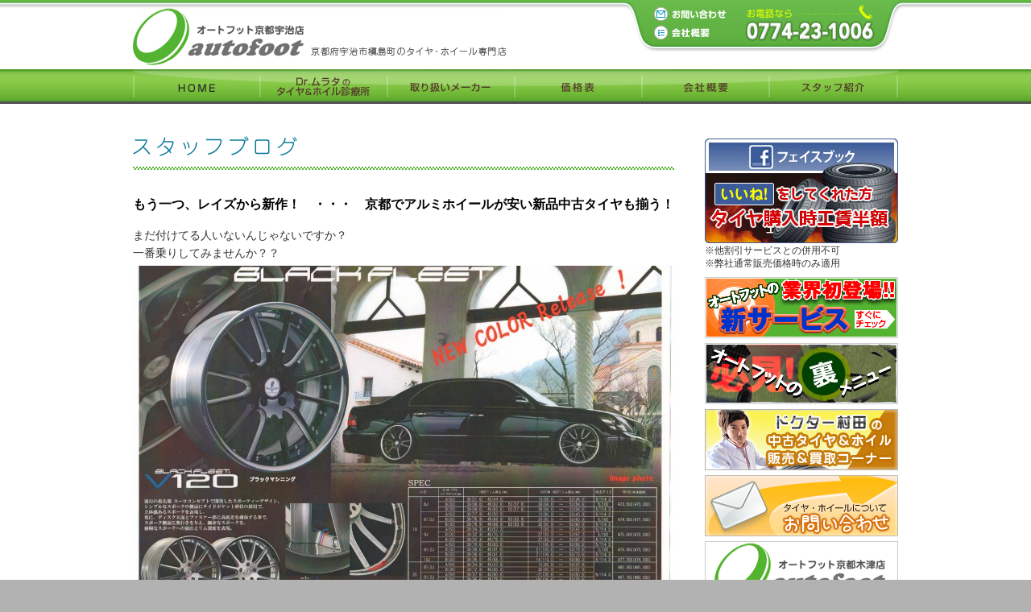

--- FILE ---
content_type: text/html; charset=UTF-8
request_url: http://autofoot-uji.com/2012/03/11/%E3%82%82%E3%81%86%E4%B8%80%E3%81%A4%E3%80%81%E3%83%AC%E3%82%A4%E3%82%BA%E3%81%8B%E3%82%89%E6%96%B0%E4%BD%9C%EF%BC%81%E3%80%80%E3%83%BB%E3%83%BB%E3%83%BB%E3%80%80%E4%BA%AC%E9%83%BD%E3%81%A7%E3%82%A2/
body_size: 34262
content:
<!DOCTYPE html PUBLIC "-//W3C//DTD XHTML 1.0 Transitional//EN" "http://www.w3.org/TR/xhtml1/DTD/xhtml1-transitional.dtd">
<html xmlns="http://www.w3.org/1999/xhtml">
<head>
<meta http-equiv="Content-Type" content="text/html; charset=UTF-8" />
<meta name="robots" content="all" />
<title> &raquo; もう一つ、レイズから新作！　・・・　京都でアルミホイールが安い新品中古タイヤも揃う！｜オートフット京都宇治店</title>
<meta name="description" content="オートフット京都宇治店。" />
<meta name="keywords" content="タイヤ,ホイール" />
<meta name="generator" content="WordPress 6.4.7" />
<link rel="stylesheet" href="http://autofoot-uji.com/wp-content/themes/autofoot_uji/style.css" type="text/css" media="screen" />
<link rel="alternate" type="application/rss+xml" title="オートフット京都宇治店 RSS Feed" href="http://autofoot-uji.com/feed/" />
<link rel="pingback" href="http://autofoot-uji.com/xmlrpc.php" />
<script src="http://autofoot-uji.com/wp-content/themes/autofoot_uji/js/common.js" type ="text/javascript"></script>

	  <meta name='robots' content='max-image-preview:large' />
<link rel="alternate" type="application/rss+xml" title="オートフット京都宇治店 &raquo; フィード" href="http://autofoot-uji.com/feed/" />
<link rel="alternate" type="application/rss+xml" title="オートフット京都宇治店 &raquo; コメントフィード" href="http://autofoot-uji.com/comments/feed/" />
<link rel="alternate" type="application/rss+xml" title="オートフット京都宇治店 &raquo; もう一つ、レイズから新作！　・・・　京都でアルミホイールが安い新品中古タイヤも揃う！ のコメントのフィード" href="http://autofoot-uji.com/2012/03/11/%e3%82%82%e3%81%86%e4%b8%80%e3%81%a4%e3%80%81%e3%83%ac%e3%82%a4%e3%82%ba%e3%81%8b%e3%82%89%e6%96%b0%e4%bd%9c%ef%bc%81%e3%80%80%e3%83%bb%e3%83%bb%e3%83%bb%e3%80%80%e4%ba%ac%e9%83%bd%e3%81%a7%e3%82%a2/feed/" />
<script type="text/javascript">
/* <![CDATA[ */
window._wpemojiSettings = {"baseUrl":"https:\/\/s.w.org\/images\/core\/emoji\/14.0.0\/72x72\/","ext":".png","svgUrl":"https:\/\/s.w.org\/images\/core\/emoji\/14.0.0\/svg\/","svgExt":".svg","source":{"concatemoji":"http:\/\/autofoot-uji.com\/wp-includes\/js\/wp-emoji-release.min.js?ver=6.4.7"}};
/*! This file is auto-generated */
!function(i,n){var o,s,e;function c(e){try{var t={supportTests:e,timestamp:(new Date).valueOf()};sessionStorage.setItem(o,JSON.stringify(t))}catch(e){}}function p(e,t,n){e.clearRect(0,0,e.canvas.width,e.canvas.height),e.fillText(t,0,0);var t=new Uint32Array(e.getImageData(0,0,e.canvas.width,e.canvas.height).data),r=(e.clearRect(0,0,e.canvas.width,e.canvas.height),e.fillText(n,0,0),new Uint32Array(e.getImageData(0,0,e.canvas.width,e.canvas.height).data));return t.every(function(e,t){return e===r[t]})}function u(e,t,n){switch(t){case"flag":return n(e,"\ud83c\udff3\ufe0f\u200d\u26a7\ufe0f","\ud83c\udff3\ufe0f\u200b\u26a7\ufe0f")?!1:!n(e,"\ud83c\uddfa\ud83c\uddf3","\ud83c\uddfa\u200b\ud83c\uddf3")&&!n(e,"\ud83c\udff4\udb40\udc67\udb40\udc62\udb40\udc65\udb40\udc6e\udb40\udc67\udb40\udc7f","\ud83c\udff4\u200b\udb40\udc67\u200b\udb40\udc62\u200b\udb40\udc65\u200b\udb40\udc6e\u200b\udb40\udc67\u200b\udb40\udc7f");case"emoji":return!n(e,"\ud83e\udef1\ud83c\udffb\u200d\ud83e\udef2\ud83c\udfff","\ud83e\udef1\ud83c\udffb\u200b\ud83e\udef2\ud83c\udfff")}return!1}function f(e,t,n){var r="undefined"!=typeof WorkerGlobalScope&&self instanceof WorkerGlobalScope?new OffscreenCanvas(300,150):i.createElement("canvas"),a=r.getContext("2d",{willReadFrequently:!0}),o=(a.textBaseline="top",a.font="600 32px Arial",{});return e.forEach(function(e){o[e]=t(a,e,n)}),o}function t(e){var t=i.createElement("script");t.src=e,t.defer=!0,i.head.appendChild(t)}"undefined"!=typeof Promise&&(o="wpEmojiSettingsSupports",s=["flag","emoji"],n.supports={everything:!0,everythingExceptFlag:!0},e=new Promise(function(e){i.addEventListener("DOMContentLoaded",e,{once:!0})}),new Promise(function(t){var n=function(){try{var e=JSON.parse(sessionStorage.getItem(o));if("object"==typeof e&&"number"==typeof e.timestamp&&(new Date).valueOf()<e.timestamp+604800&&"object"==typeof e.supportTests)return e.supportTests}catch(e){}return null}();if(!n){if("undefined"!=typeof Worker&&"undefined"!=typeof OffscreenCanvas&&"undefined"!=typeof URL&&URL.createObjectURL&&"undefined"!=typeof Blob)try{var e="postMessage("+f.toString()+"("+[JSON.stringify(s),u.toString(),p.toString()].join(",")+"));",r=new Blob([e],{type:"text/javascript"}),a=new Worker(URL.createObjectURL(r),{name:"wpTestEmojiSupports"});return void(a.onmessage=function(e){c(n=e.data),a.terminate(),t(n)})}catch(e){}c(n=f(s,u,p))}t(n)}).then(function(e){for(var t in e)n.supports[t]=e[t],n.supports.everything=n.supports.everything&&n.supports[t],"flag"!==t&&(n.supports.everythingExceptFlag=n.supports.everythingExceptFlag&&n.supports[t]);n.supports.everythingExceptFlag=n.supports.everythingExceptFlag&&!n.supports.flag,n.DOMReady=!1,n.readyCallback=function(){n.DOMReady=!0}}).then(function(){return e}).then(function(){var e;n.supports.everything||(n.readyCallback(),(e=n.source||{}).concatemoji?t(e.concatemoji):e.wpemoji&&e.twemoji&&(t(e.twemoji),t(e.wpemoji)))}))}((window,document),window._wpemojiSettings);
/* ]]> */
</script>
<style id='wp-emoji-styles-inline-css' type='text/css'>

	img.wp-smiley, img.emoji {
		display: inline !important;
		border: none !important;
		box-shadow: none !important;
		height: 1em !important;
		width: 1em !important;
		margin: 0 0.07em !important;
		vertical-align: -0.1em !important;
		background: none !important;
		padding: 0 !important;
	}
</style>
<link rel='stylesheet' id='wp-block-library-css' href='http://autofoot-uji.com/wp-includes/css/dist/block-library/style.min.css?ver=6.4.7' type='text/css' media='all' />
<style id='classic-theme-styles-inline-css' type='text/css'>
/*! This file is auto-generated */
.wp-block-button__link{color:#fff;background-color:#32373c;border-radius:9999px;box-shadow:none;text-decoration:none;padding:calc(.667em + 2px) calc(1.333em + 2px);font-size:1.125em}.wp-block-file__button{background:#32373c;color:#fff;text-decoration:none}
</style>
<style id='global-styles-inline-css' type='text/css'>
body{--wp--preset--color--black: #000000;--wp--preset--color--cyan-bluish-gray: #abb8c3;--wp--preset--color--white: #ffffff;--wp--preset--color--pale-pink: #f78da7;--wp--preset--color--vivid-red: #cf2e2e;--wp--preset--color--luminous-vivid-orange: #ff6900;--wp--preset--color--luminous-vivid-amber: #fcb900;--wp--preset--color--light-green-cyan: #7bdcb5;--wp--preset--color--vivid-green-cyan: #00d084;--wp--preset--color--pale-cyan-blue: #8ed1fc;--wp--preset--color--vivid-cyan-blue: #0693e3;--wp--preset--color--vivid-purple: #9b51e0;--wp--preset--gradient--vivid-cyan-blue-to-vivid-purple: linear-gradient(135deg,rgba(6,147,227,1) 0%,rgb(155,81,224) 100%);--wp--preset--gradient--light-green-cyan-to-vivid-green-cyan: linear-gradient(135deg,rgb(122,220,180) 0%,rgb(0,208,130) 100%);--wp--preset--gradient--luminous-vivid-amber-to-luminous-vivid-orange: linear-gradient(135deg,rgba(252,185,0,1) 0%,rgba(255,105,0,1) 100%);--wp--preset--gradient--luminous-vivid-orange-to-vivid-red: linear-gradient(135deg,rgba(255,105,0,1) 0%,rgb(207,46,46) 100%);--wp--preset--gradient--very-light-gray-to-cyan-bluish-gray: linear-gradient(135deg,rgb(238,238,238) 0%,rgb(169,184,195) 100%);--wp--preset--gradient--cool-to-warm-spectrum: linear-gradient(135deg,rgb(74,234,220) 0%,rgb(151,120,209) 20%,rgb(207,42,186) 40%,rgb(238,44,130) 60%,rgb(251,105,98) 80%,rgb(254,248,76) 100%);--wp--preset--gradient--blush-light-purple: linear-gradient(135deg,rgb(255,206,236) 0%,rgb(152,150,240) 100%);--wp--preset--gradient--blush-bordeaux: linear-gradient(135deg,rgb(254,205,165) 0%,rgb(254,45,45) 50%,rgb(107,0,62) 100%);--wp--preset--gradient--luminous-dusk: linear-gradient(135deg,rgb(255,203,112) 0%,rgb(199,81,192) 50%,rgb(65,88,208) 100%);--wp--preset--gradient--pale-ocean: linear-gradient(135deg,rgb(255,245,203) 0%,rgb(182,227,212) 50%,rgb(51,167,181) 100%);--wp--preset--gradient--electric-grass: linear-gradient(135deg,rgb(202,248,128) 0%,rgb(113,206,126) 100%);--wp--preset--gradient--midnight: linear-gradient(135deg,rgb(2,3,129) 0%,rgb(40,116,252) 100%);--wp--preset--font-size--small: 13px;--wp--preset--font-size--medium: 20px;--wp--preset--font-size--large: 36px;--wp--preset--font-size--x-large: 42px;--wp--preset--spacing--20: 0.44rem;--wp--preset--spacing--30: 0.67rem;--wp--preset--spacing--40: 1rem;--wp--preset--spacing--50: 1.5rem;--wp--preset--spacing--60: 2.25rem;--wp--preset--spacing--70: 3.38rem;--wp--preset--spacing--80: 5.06rem;--wp--preset--shadow--natural: 6px 6px 9px rgba(0, 0, 0, 0.2);--wp--preset--shadow--deep: 12px 12px 50px rgba(0, 0, 0, 0.4);--wp--preset--shadow--sharp: 6px 6px 0px rgba(0, 0, 0, 0.2);--wp--preset--shadow--outlined: 6px 6px 0px -3px rgba(255, 255, 255, 1), 6px 6px rgba(0, 0, 0, 1);--wp--preset--shadow--crisp: 6px 6px 0px rgba(0, 0, 0, 1);}:where(.is-layout-flex){gap: 0.5em;}:where(.is-layout-grid){gap: 0.5em;}body .is-layout-flow > .alignleft{float: left;margin-inline-start: 0;margin-inline-end: 2em;}body .is-layout-flow > .alignright{float: right;margin-inline-start: 2em;margin-inline-end: 0;}body .is-layout-flow > .aligncenter{margin-left: auto !important;margin-right: auto !important;}body .is-layout-constrained > .alignleft{float: left;margin-inline-start: 0;margin-inline-end: 2em;}body .is-layout-constrained > .alignright{float: right;margin-inline-start: 2em;margin-inline-end: 0;}body .is-layout-constrained > .aligncenter{margin-left: auto !important;margin-right: auto !important;}body .is-layout-constrained > :where(:not(.alignleft):not(.alignright):not(.alignfull)){max-width: var(--wp--style--global--content-size);margin-left: auto !important;margin-right: auto !important;}body .is-layout-constrained > .alignwide{max-width: var(--wp--style--global--wide-size);}body .is-layout-flex{display: flex;}body .is-layout-flex{flex-wrap: wrap;align-items: center;}body .is-layout-flex > *{margin: 0;}body .is-layout-grid{display: grid;}body .is-layout-grid > *{margin: 0;}:where(.wp-block-columns.is-layout-flex){gap: 2em;}:where(.wp-block-columns.is-layout-grid){gap: 2em;}:where(.wp-block-post-template.is-layout-flex){gap: 1.25em;}:where(.wp-block-post-template.is-layout-grid){gap: 1.25em;}.has-black-color{color: var(--wp--preset--color--black) !important;}.has-cyan-bluish-gray-color{color: var(--wp--preset--color--cyan-bluish-gray) !important;}.has-white-color{color: var(--wp--preset--color--white) !important;}.has-pale-pink-color{color: var(--wp--preset--color--pale-pink) !important;}.has-vivid-red-color{color: var(--wp--preset--color--vivid-red) !important;}.has-luminous-vivid-orange-color{color: var(--wp--preset--color--luminous-vivid-orange) !important;}.has-luminous-vivid-amber-color{color: var(--wp--preset--color--luminous-vivid-amber) !important;}.has-light-green-cyan-color{color: var(--wp--preset--color--light-green-cyan) !important;}.has-vivid-green-cyan-color{color: var(--wp--preset--color--vivid-green-cyan) !important;}.has-pale-cyan-blue-color{color: var(--wp--preset--color--pale-cyan-blue) !important;}.has-vivid-cyan-blue-color{color: var(--wp--preset--color--vivid-cyan-blue) !important;}.has-vivid-purple-color{color: var(--wp--preset--color--vivid-purple) !important;}.has-black-background-color{background-color: var(--wp--preset--color--black) !important;}.has-cyan-bluish-gray-background-color{background-color: var(--wp--preset--color--cyan-bluish-gray) !important;}.has-white-background-color{background-color: var(--wp--preset--color--white) !important;}.has-pale-pink-background-color{background-color: var(--wp--preset--color--pale-pink) !important;}.has-vivid-red-background-color{background-color: var(--wp--preset--color--vivid-red) !important;}.has-luminous-vivid-orange-background-color{background-color: var(--wp--preset--color--luminous-vivid-orange) !important;}.has-luminous-vivid-amber-background-color{background-color: var(--wp--preset--color--luminous-vivid-amber) !important;}.has-light-green-cyan-background-color{background-color: var(--wp--preset--color--light-green-cyan) !important;}.has-vivid-green-cyan-background-color{background-color: var(--wp--preset--color--vivid-green-cyan) !important;}.has-pale-cyan-blue-background-color{background-color: var(--wp--preset--color--pale-cyan-blue) !important;}.has-vivid-cyan-blue-background-color{background-color: var(--wp--preset--color--vivid-cyan-blue) !important;}.has-vivid-purple-background-color{background-color: var(--wp--preset--color--vivid-purple) !important;}.has-black-border-color{border-color: var(--wp--preset--color--black) !important;}.has-cyan-bluish-gray-border-color{border-color: var(--wp--preset--color--cyan-bluish-gray) !important;}.has-white-border-color{border-color: var(--wp--preset--color--white) !important;}.has-pale-pink-border-color{border-color: var(--wp--preset--color--pale-pink) !important;}.has-vivid-red-border-color{border-color: var(--wp--preset--color--vivid-red) !important;}.has-luminous-vivid-orange-border-color{border-color: var(--wp--preset--color--luminous-vivid-orange) !important;}.has-luminous-vivid-amber-border-color{border-color: var(--wp--preset--color--luminous-vivid-amber) !important;}.has-light-green-cyan-border-color{border-color: var(--wp--preset--color--light-green-cyan) !important;}.has-vivid-green-cyan-border-color{border-color: var(--wp--preset--color--vivid-green-cyan) !important;}.has-pale-cyan-blue-border-color{border-color: var(--wp--preset--color--pale-cyan-blue) !important;}.has-vivid-cyan-blue-border-color{border-color: var(--wp--preset--color--vivid-cyan-blue) !important;}.has-vivid-purple-border-color{border-color: var(--wp--preset--color--vivid-purple) !important;}.has-vivid-cyan-blue-to-vivid-purple-gradient-background{background: var(--wp--preset--gradient--vivid-cyan-blue-to-vivid-purple) !important;}.has-light-green-cyan-to-vivid-green-cyan-gradient-background{background: var(--wp--preset--gradient--light-green-cyan-to-vivid-green-cyan) !important;}.has-luminous-vivid-amber-to-luminous-vivid-orange-gradient-background{background: var(--wp--preset--gradient--luminous-vivid-amber-to-luminous-vivid-orange) !important;}.has-luminous-vivid-orange-to-vivid-red-gradient-background{background: var(--wp--preset--gradient--luminous-vivid-orange-to-vivid-red) !important;}.has-very-light-gray-to-cyan-bluish-gray-gradient-background{background: var(--wp--preset--gradient--very-light-gray-to-cyan-bluish-gray) !important;}.has-cool-to-warm-spectrum-gradient-background{background: var(--wp--preset--gradient--cool-to-warm-spectrum) !important;}.has-blush-light-purple-gradient-background{background: var(--wp--preset--gradient--blush-light-purple) !important;}.has-blush-bordeaux-gradient-background{background: var(--wp--preset--gradient--blush-bordeaux) !important;}.has-luminous-dusk-gradient-background{background: var(--wp--preset--gradient--luminous-dusk) !important;}.has-pale-ocean-gradient-background{background: var(--wp--preset--gradient--pale-ocean) !important;}.has-electric-grass-gradient-background{background: var(--wp--preset--gradient--electric-grass) !important;}.has-midnight-gradient-background{background: var(--wp--preset--gradient--midnight) !important;}.has-small-font-size{font-size: var(--wp--preset--font-size--small) !important;}.has-medium-font-size{font-size: var(--wp--preset--font-size--medium) !important;}.has-large-font-size{font-size: var(--wp--preset--font-size--large) !important;}.has-x-large-font-size{font-size: var(--wp--preset--font-size--x-large) !important;}
.wp-block-navigation a:where(:not(.wp-element-button)){color: inherit;}
:where(.wp-block-post-template.is-layout-flex){gap: 1.25em;}:where(.wp-block-post-template.is-layout-grid){gap: 1.25em;}
:where(.wp-block-columns.is-layout-flex){gap: 2em;}:where(.wp-block-columns.is-layout-grid){gap: 2em;}
.wp-block-pullquote{font-size: 1.5em;line-height: 1.6;}
</style>
<link rel='stylesheet' id='contact-form-7-css' href='http://autofoot-uji.com/wp-content/plugins/contact-form-7/includes/css/styles.css?ver=5.9' type='text/css' media='all' />
<link rel='stylesheet' id='wp-lightbox-2.min.css-css' href='http://autofoot-uji.com/wp-content/plugins/wp-lightbox-2/styles/lightbox.min.css?ver=1.3.4' type='text/css' media='all' />
<script type="text/javascript" src="http://autofoot-uji.com/wp-includes/js/jquery/jquery.min.js?ver=3.7.1" id="jquery-core-js"></script>
<script type="text/javascript" src="http://autofoot-uji.com/wp-includes/js/jquery/jquery-migrate.min.js?ver=3.4.1" id="jquery-migrate-js"></script>
<link rel="https://api.w.org/" href="http://autofoot-uji.com/wp-json/" /><link rel="alternate" type="application/json" href="http://autofoot-uji.com/wp-json/wp/v2/posts/444" /><link rel="EditURI" type="application/rsd+xml" title="RSD" href="http://autofoot-uji.com/xmlrpc.php?rsd" />
<meta name="generator" content="WordPress 6.4.7" />
<link rel="canonical" href="http://autofoot-uji.com/2012/03/11/%e3%82%82%e3%81%86%e4%b8%80%e3%81%a4%e3%80%81%e3%83%ac%e3%82%a4%e3%82%ba%e3%81%8b%e3%82%89%e6%96%b0%e4%bd%9c%ef%bc%81%e3%80%80%e3%83%bb%e3%83%bb%e3%83%bb%e3%80%80%e4%ba%ac%e9%83%bd%e3%81%a7%e3%82%a2/" />
<link rel='shortlink' href='http://autofoot-uji.com/?p=444' />
<link rel="alternate" type="application/json+oembed" href="http://autofoot-uji.com/wp-json/oembed/1.0/embed?url=http%3A%2F%2Fautofoot-uji.com%2F2012%2F03%2F11%2F%25e3%2582%2582%25e3%2581%2586%25e4%25b8%2580%25e3%2581%25a4%25e3%2580%2581%25e3%2583%25ac%25e3%2582%25a4%25e3%2582%25ba%25e3%2581%258b%25e3%2582%2589%25e6%2596%25b0%25e4%25bd%259c%25ef%25bc%2581%25e3%2580%2580%25e3%2583%25bb%25e3%2583%25bb%25e3%2583%25bb%25e3%2580%2580%25e4%25ba%25ac%25e9%2583%25bd%25e3%2581%25a7%25e3%2582%25a2%2F" />
<link rel="alternate" type="text/xml+oembed" href="http://autofoot-uji.com/wp-json/oembed/1.0/embed?url=http%3A%2F%2Fautofoot-uji.com%2F2012%2F03%2F11%2F%25e3%2582%2582%25e3%2581%2586%25e4%25b8%2580%25e3%2581%25a4%25e3%2580%2581%25e3%2583%25ac%25e3%2582%25a4%25e3%2582%25ba%25e3%2581%258b%25e3%2582%2589%25e6%2596%25b0%25e4%25bd%259c%25ef%25bc%2581%25e3%2580%2580%25e3%2583%25bb%25e3%2583%25bb%25e3%2583%25bb%25e3%2580%2580%25e4%25ba%25ac%25e9%2583%25bd%25e3%2581%25a7%25e3%2582%25a2%2F&#038;format=xml" />
</head>


<body>
<div id="all">

<div id="header">
<div class="header-area clearfix">
<h1><a href="/"><img src="http://autofoot-uji.com/wp-content/themes/autofoot_uji/images/header_logo.png" alt="オートフット京都宇治店" /></a></h1>
<ul>
<li><a href="/autofoot-uji/info/inquiry"><img src="http://autofoot-uji.com/wp-content/themes/autofoot_uji/images/header_menu01.png" class="imgover" alt="お問い合わせ" /></a></li>
<li><a href="/autofoot-uji/info/outline"><img src="http://autofoot-uji.com/wp-content/themes/autofoot_uji/images/header_menu02.png" class="imgover" alt="会社概要" /></a></li>
</ul>
<div class="img-area">
</div>
</div><!--header-area-->
</div><!--header-->

<div id="menu">
<div class="menu-area clearfix">
<ul>
<li><a href="/autofoot-uji/info/top"><img src="http://autofoot-uji.com/wp-content/themes/autofoot_uji/images/menu01.png" class="imgover" alt="HOME" /></a></li>
<li><a href="/autofoot-uji/info/murata"><img src="http://autofoot-uji.com/wp-content/themes/autofoot_uji/images/menu02.png" class="imgover" alt="Dr.ムラタのタイヤ＆ホイル診療所" /></a></li>
<li><a href="/autofoot-uji/info/maker"><img src="http://autofoot-uji.com/wp-content/themes/autofoot_uji/images/menu03.png" class="imgover" alt="取り扱いメーカー" /></a></li>
<li><a href="/autofoot-uji/info/price"><img src="http://autofoot-uji.com/wp-content/themes/autofoot_uji/images/menu04.png" class="imgover" alt="価格表" /></a></li>
<li><a href="/autofoot-uji/info/outline"><img src="http://autofoot-uji.com/wp-content/themes/autofoot_uji/images/menu05.png" class="imgover" alt="会社概要" /></a></li>
<li><a href="/autofoot-uji/info/staff"><img src="http://autofoot-uji.com/wp-content/themes/autofoot_uji/images/menu06.png" class="imgover" alt="スタッフ紹介" /></a></li>
</ul>
</div>
</div>
<div id="contents" class="clearfix">
<div class="contents-area clearfix">

<div class="banner-area"> 
<ul>
<li><a href="http://www.facebook.com/autofoot.uji" target="_blank"><img src="http://autofoot-uji.com/wp-content/themes/autofoot_uji/images/fb_banner.jpg" alt="Facebookへ" /></a><small>※他割引サービスとの併用不可 <br>※弊社通常販売価格時のみ適用</small>
</li>
<li><a href="/autofoot-uji/info/delivery/"><img src="http://autofoot-uji.com/wp-content/themes/autofoot_uji/images/delivery_banner.png" alt="業界初新サービス、出張買取" /></a></li>
<li><a href="/autofoot-uji/info/ura/"><img src="http://autofoot-uji.com/wp-content/themes/autofoot_uji/images/ura_banner.jpg" alt="オートフットの裏メニュー" /></a></li><li><a href="/autofoot-uji/info/landing/"><img src="http://autofoot-uji.com/wp-content/themes/autofoot_uji/images/banner_05.jpg" alt="ドクター村田 オートフット ココが違う！ 中古タイヤ＆ホイル販売編・買取編" /></a></li>
<li><a href="/autofoot-uji/info/inquiry"><img src="http://autofoot-uji.com/wp-content/themes/autofoot_uji/images/banner_04.png" alt="お問い合わせ" /></a></li>
<li><a href="http://www.autofoot.co.jp/" target="_blanc"><img src="http://autofoot-uji.com/wp-content/themes/autofoot_uji/images/bnr_kizu.png" alt="オートフット京都木津店" /></a></li>
<li><a href="/autofoot-uji/info/dealer"><img src="http://autofoot-uji.com/wp-content/themes/autofoot_uji/images/banner_01.jpg" alt="業者様へ" /></a></li>
<li><a href="/autofoot-uji/info/calendar"><img src="http://autofoot-uji.com/wp-content/themes/autofoot_uji/images/banner_02.jpg" alt="イベントカレンダー" /></a></li>
<li class="b1"><a href="/autofoot-uji/info/blog"><img src="http://autofoot-uji.com/wp-content/themes/autofoot_uji/images/banner_03.png" alt="スタッフブログ" /></a></li>
<!--
<li><a href="http://www.facebook.com/pages/%E3%82%AA%E3%83%BC%E3%83%88%E3%83%95%E3%83%83%E3%83%88%E4%BA%AC%E9%83%BD%E5%AE%87%E6%B2%BB%E5%BA%97/186469581453472" target="_TOP" style="font-family: &quot;lucida grande&quot;,tahoma,verdana,arial,sans-serif; font-size: 11px; font-variant: normal; font-style: normal; font-weight: normal; color: #3B5998; text-decoration: none;" title="オートフット京都宇治店">オートフット京都宇治店</a><br/><a href="http://www.facebook.com/pages/%E3%82%AA%E3%83%BC%E3%83%88%E3%83%95%E3%83%83%E3%83%88%E4%BA%AC%E9%83%BD%E5%AE%87%E6%B2%BB%E5%BA%97/186469581453472" target="_TOP" title="オートフット京都宇治店"><img src="http://badge.facebook.com/badge/186469581453472.688.1369600684.png" style="border: 0px;" /></a><br/><a href="http://www.facebook.com/business/dashboard/" target="_TOP" style="font-family: &quot;lucida grande&quot;,tahoma,verdana,arial,sans-serif; font-size: 11px; font-variant: normal; font-style: normal; font-weight: normal; color: #3B5998; text-decoration: none;" title="自分だけのバナーを作成しましょう。">Facebookページも宣伝</a></li>-->
</ul><ul class="tsukihi">
<li class="calendar-list"><table id="wp-calendar" class="wp-calendar-table">
	<caption>2012年3月</caption>
	<thead>
	<tr>
		<th scope="col" title="月曜日">月</th>
		<th scope="col" title="火曜日">火</th>
		<th scope="col" title="水曜日">水</th>
		<th scope="col" title="木曜日">木</th>
		<th scope="col" title="金曜日">金</th>
		<th scope="col" title="土曜日">土</th>
		<th scope="col" title="日曜日">日</th>
	</tr>
	</thead>
	<tbody>
	<tr>
		<td colspan="3" class="pad">&nbsp;</td><td>1</td><td>2</td><td>3</td><td>4</td>
	</tr>
	<tr>
		<td>5</td><td><a href="http://autofoot-uji.com/2012/03/06/" aria-label="2012年3月6日 に投稿を公開">6</a></td><td>7</td><td><a href="http://autofoot-uji.com/2012/03/08/" aria-label="2012年3月8日 に投稿を公開">8</a></td><td>9</td><td>10</td><td><a href="http://autofoot-uji.com/2012/03/11/" aria-label="2012年3月11日 に投稿を公開">11</a></td>
	</tr>
	<tr>
		<td>12</td><td>13</td><td>14</td><td>15</td><td>16</td><td><a href="http://autofoot-uji.com/2012/03/17/" aria-label="2012年3月17日 に投稿を公開">17</a></td><td>18</td>
	</tr>
	<tr>
		<td>19</td><td>20</td><td>21</td><td>22</td><td>23</td><td>24</td><td><a href="http://autofoot-uji.com/2012/03/25/" aria-label="2012年3月25日 に投稿を公開">25</a></td>
	</tr>
	<tr>
		<td>26</td><td>27</td><td><a href="http://autofoot-uji.com/2012/03/28/" aria-label="2012年3月28日 に投稿を公開">28</a></td><td>29</td><td>30</td><td>31</td>
		<td class="pad" colspan="1">&nbsp;</td>
	</tr>
	</tbody>
	</table><nav aria-label="前と次の月" class="wp-calendar-nav">
		<span class="wp-calendar-nav-prev"><a href="http://autofoot-uji.com/2012/02/">&laquo; 2月</a></span>
		<span class="pad">&nbsp;</span>
		<span class="wp-calendar-nav-next"><a href="http://autofoot-uji.com/2012/04/">4月 &raquo;</a></span>
	</nav></li>
	<li><a href='http://autofoot-uji.com/2023/08/'>2023年8月</a></li>
	<li><a href='http://autofoot-uji.com/2023/04/'>2023年4月</a></li>
	<li><a href='http://autofoot-uji.com/2022/12/'>2022年12月</a></li>
	<li><a href='http://autofoot-uji.com/2021/08/'>2021年8月</a></li>
	<li><a href='http://autofoot-uji.com/2021/04/'>2021年4月</a></li>
	<li><a href='http://autofoot-uji.com/2020/12/'>2020年12月</a></li>
	<li><a href='http://autofoot-uji.com/2020/08/'>2020年8月</a></li>
	<li><a href='http://autofoot-uji.com/2018/12/'>2018年12月</a></li>
	<li><a href='http://autofoot-uji.com/2018/04/'>2018年4月</a></li>
	<li><a href='http://autofoot-uji.com/2017/10/'>2017年10月</a></li>
	<li><a href='http://autofoot-uji.com/2017/01/'>2017年1月</a></li>
	<li><a href='http://autofoot-uji.com/2016/12/'>2016年12月</a></li>
	<li><a href='http://autofoot-uji.com/2016/08/'>2016年8月</a></li>
	<li><a href='http://autofoot-uji.com/2016/05/'>2016年5月</a></li>
	<li><a href='http://autofoot-uji.com/2016/02/'>2016年2月</a></li>
	<li><a href='http://autofoot-uji.com/2016/01/'>2016年1月</a></li>
	<li><a href='http://autofoot-uji.com/2015/08/'>2015年8月</a></li>
	<li><a href='http://autofoot-uji.com/2015/04/'>2015年4月</a></li>
	<li><a href='http://autofoot-uji.com/2015/02/'>2015年2月</a></li>
	<li><a href='http://autofoot-uji.com/2014/12/'>2014年12月</a></li>
	<li><a href='http://autofoot-uji.com/2014/09/'>2014年9月</a></li>
	<li><a href='http://autofoot-uji.com/2014/08/'>2014年8月</a></li>
	<li><a href='http://autofoot-uji.com/2014/07/'>2014年7月</a></li>
	<li><a href='http://autofoot-uji.com/2014/06/'>2014年6月</a></li>
	<li><a href='http://autofoot-uji.com/2014/05/'>2014年5月</a></li>
	<li><a href='http://autofoot-uji.com/2014/04/'>2014年4月</a></li>
	<li><a href='http://autofoot-uji.com/2014/03/'>2014年3月</a></li>
	<li><a href='http://autofoot-uji.com/2014/02/'>2014年2月</a></li>
	<li><a href='http://autofoot-uji.com/2014/01/'>2014年1月</a></li>
	<li><a href='http://autofoot-uji.com/2013/12/'>2013年12月</a></li>
	<li><a href='http://autofoot-uji.com/2013/11/'>2013年11月</a></li>
	<li><a href='http://autofoot-uji.com/2013/10/'>2013年10月</a></li>
	<li><a href='http://autofoot-uji.com/2013/09/'>2013年9月</a></li>
	<li><a href='http://autofoot-uji.com/2013/08/'>2013年8月</a></li>
	<li><a href='http://autofoot-uji.com/2013/07/'>2013年7月</a></li>
	<li><a href='http://autofoot-uji.com/2013/06/'>2013年6月</a></li>
	<li><a href='http://autofoot-uji.com/2013/05/'>2013年5月</a></li>
	<li><a href='http://autofoot-uji.com/2013/04/'>2013年4月</a></li>
	<li><a href='http://autofoot-uji.com/2013/03/'>2013年3月</a></li>
	<li><a href='http://autofoot-uji.com/2013/02/'>2013年2月</a></li>
	<li><a href='http://autofoot-uji.com/2013/01/'>2013年1月</a></li>
	<li><a href='http://autofoot-uji.com/2012/12/'>2012年12月</a></li>
	<li><a href='http://autofoot-uji.com/2012/11/'>2012年11月</a></li>
	<li><a href='http://autofoot-uji.com/2012/10/'>2012年10月</a></li>
	<li><a href='http://autofoot-uji.com/2012/09/'>2012年9月</a></li>
	<li><a href='http://autofoot-uji.com/2012/08/'>2012年8月</a></li>
	<li><a href='http://autofoot-uji.com/2012/07/'>2012年7月</a></li>
	<li><a href='http://autofoot-uji.com/2012/06/'>2012年6月</a></li>
	<li><a href='http://autofoot-uji.com/2012/05/'>2012年5月</a></li>
	<li><a href='http://autofoot-uji.com/2012/04/'>2012年4月</a></li>
	<li><a href='http://autofoot-uji.com/2012/03/'>2012年3月</a></li>
	<li><a href='http://autofoot-uji.com/2012/02/'>2012年2月</a></li>
	<li><a href='http://autofoot-uji.com/2012/01/'>2012年1月</a></li>
	<li><a href='http://autofoot-uji.com/2011/12/'>2011年12月</a></li>
	<li><a href='http://autofoot-uji.com/2011/11/'>2011年11月</a></li>
</ul>
</div>

<div id="blog-area" class="clearfix">
<h2><img src="http://autofoot-uji.com/wp-content/themes/autofoot_uji/images/title_blog.png" alt="インフォメーション＆スタッフブログ" /></h2>


<div class="post">
<h3><span>03月11日</span><a href="http://autofoot-uji.com/2012/03/11/%e3%82%82%e3%81%86%e4%b8%80%e3%81%a4%e3%80%81%e3%83%ac%e3%82%a4%e3%82%ba%e3%81%8b%e3%82%89%e6%96%b0%e4%bd%9c%ef%bc%81%e3%80%80%e3%83%bb%e3%83%bb%e3%83%bb%e3%80%80%e4%ba%ac%e9%83%bd%e3%81%a7%e3%82%a2/">もう一つ、レイズから新作！　・・・　京都でアルミホイールが安い新品中古タイヤも揃う！</a></h3>
<p>まだ付けてる人いないんじゃないですか？</p>
<p>一番乗りしてみませんか？？</p>
<p><a href="http://autofoot-uji.com/2012/03/11/%e3%82%82%e3%81%86%e4%b8%80%e3%81%a4%e3%80%81%e3%83%ac%e3%82%a4%e3%82%ba%e3%81%8b%e3%82%89%e6%96%b0%e4%bd%9c%ef%bc%81%e3%80%80%e3%83%bb%e3%83%bb%e3%83%bb%e3%80%80%e4%ba%ac%e9%83%bd%e3%81%a7%e3%82%a2/scan10002-5/" rel="attachment wp-att-445"><img fetchpriority="high" decoding="async" src="http://autofoot-uji.com/wp-content/uploads/2012/03/Scan10002-672x475.jpg" alt="" title="Scan10002" width="672" height="475" class="alignnone size-medium wp-image-445" srcset="http://autofoot-uji.com/wp-content/uploads/2012/03/Scan10002-672x475.jpg 672w, http://autofoot-uji.com/wp-content/uploads/2012/03/Scan10002-1024x724.jpg 1024w" sizes="(max-width: 672px) 100vw, 672px" /></a></p>
</div>
</div><!--blog-area-->





</div><!--contents-area-->
</div><!--contents-->

<div id="footer1">
<div class="footer1-area">
<p class="pagetop"><a href="#"><img src="http://autofoot-uji.com/wp-content/themes/autofoot_uji/images/pagetop.png" class="imgover" alt="このページの上部へ移動" /></a></p>
<ul class="footer-menu clearfix">
<li><a href="/autofoot-uji/info/top">HOME</a>｜</li>
<li><a href="/autofoot-uji/info/murata">Dr.ムラタのタイヤ＆ホイル診療所</a>｜</li>
<li><a href="/autofoot-uji/info/maker">取り扱いメーカー</a>｜</li>
<li><a href="/autofoot-uji/info/price">価格表</a>｜</li>
<li><a href="/autofoot-uji/info/outline">会社概要</a>｜</li>
<li><a href="/autofoot-uji/info/staff">スタッフ紹介</a>｜</li>
<li><a href="/autofoot-uji/info/blog">スタッフブログ</a>｜</li>
<li><a href="/autofoot-uji/info/calendar">イベントカレンダー</a>｜</li>
<li><a href="/autofoot-uji/info/dealer">業者様へ</a>｜</li>
<li><a href="/autofoot-uji/info/inquiry">お問い合わせ</a></li>
</ul>
</div>
</div><!--footer1-->
<div id="footer3">
<dl>
<dt>車輪家京都株式会社 オートフット京都宇治店</dt>
<dd>〒611-0041 京都府宇治市槇島町千足６４番地３　TEL：0774-23-1006　FAX：0774-23-1016　水曜日 定休</dd>
</dl>
</div><!--footer3-->
<div id="footer2">
<div class="footer2-area">
<p>Copyright(c) オートフット京都宇治店 All Rights Reserved.</p>
</div>
</div><!--footer2-->

</div><!--all-->
<script type="text/javascript" src="http://autofoot-uji.com/wp-content/plugins/contact-form-7/includes/swv/js/index.js?ver=5.9" id="swv-js"></script>
<script type="text/javascript" id="contact-form-7-js-extra">
/* <![CDATA[ */
var wpcf7 = {"api":{"root":"http:\/\/autofoot-uji.com\/wp-json\/","namespace":"contact-form-7\/v1"}};
/* ]]> */
</script>
<script type="text/javascript" src="http://autofoot-uji.com/wp-content/plugins/contact-form-7/includes/js/index.js?ver=5.9" id="contact-form-7-js"></script>
<script type="text/javascript" id="wp-jquery-lightbox-js-extra">
/* <![CDATA[ */
var JQLBSettings = {"fitToScreen":"0","resizeSpeed":"400","displayDownloadLink":"0","navbarOnTop":"0","loopImages":"","resizeCenter":"","marginSize":"","linkTarget":"","help":"","prevLinkTitle":"previous image","nextLinkTitle":"next image","prevLinkText":"\u00ab Previous","nextLinkText":"Next \u00bb","closeTitle":"close image gallery","image":"Image ","of":" of ","download":"Download","jqlb_overlay_opacity":"80","jqlb_overlay_color":"#000000","jqlb_overlay_close":"1","jqlb_border_width":"10","jqlb_border_color":"#ffffff","jqlb_border_radius":"0","jqlb_image_info_background_transparency":"100","jqlb_image_info_bg_color":"#ffffff","jqlb_image_info_text_color":"#000000","jqlb_image_info_text_fontsize":"10","jqlb_show_text_for_image":"1","jqlb_next_image_title":"next image","jqlb_previous_image_title":"previous image","jqlb_next_button_image":"http:\/\/autofoot-uji.com\/wp-content\/plugins\/wp-lightbox-2\/styles\/images\/next.gif","jqlb_previous_button_image":"http:\/\/autofoot-uji.com\/wp-content\/plugins\/wp-lightbox-2\/styles\/images\/prev.gif","jqlb_maximum_width":"","jqlb_maximum_height":"","jqlb_show_close_button":"1","jqlb_close_image_title":"close image gallery","jqlb_close_image_max_heght":"22","jqlb_image_for_close_lightbox":"http:\/\/autofoot-uji.com\/wp-content\/plugins\/wp-lightbox-2\/styles\/images\/closelabel.gif","jqlb_keyboard_navigation":"1","jqlb_popup_size_fix":"0"};
/* ]]> */
</script>
<script type="text/javascript" src="http://autofoot-uji.com/wp-content/plugins/wp-lightbox-2/js/dist/wp-lightbox-2.min.js?ver=1.3.4.1" id="wp-jquery-lightbox-js"></script>
</body>
</html>

--- FILE ---
content_type: text/css
request_url: http://autofoot-uji.com/wp-content/themes/autofoot_uji/style.css
body_size: 3793
content:
@charset "utf-8"; 

/*   
Theme Name:autofoot UJI
Theme URI:http://croquis.cc/
Description:autofoot UJI
Author:croquis
Author URI:http://croquis.cc/
Version:1.0
*/


@import url("css/common.css");



/* ============================================================ menu */
ul li p em{
	font-style:normal;
	width: auto;
	text-align: left;
}
li.twitter-list {
	margin-bottom:14px;
}

/* ============================================================ contents */

#contents .contents-area #blog-area h2 {
	padding-top:40px;
	padding-bottom:30px;
}
#contents .contents-area #blog-area {
	float:left;
	width:672px;
}

#contents .contents-area #blog-area .post img{
	padding:5px 0;
}
#contents .contents-area #blog-area .post a img:hover{
	filter: alpha(opacity=80);
	-moz-opacity:0.80;
	opacity:0.80;
}
#contents .contents-area #blog-area .post h3 {
	font-size: 16px;
	margin-bottom:15px;
	line-height:1.6;
	color:#54b431;
}
#contents .contents-area #blog-area .post h3 span {
	display: none;
}
#contents .contents-area #blog-area .post h3 span {
	padding-right:10px;
}
#contents .contents-area #blog-area .post {
	padding-bottom:30px;
	border-bottom:2px dotted #c0cfbb;
	margin-bottom:30px;
}
#contents .contents-area #blog-area .post p {
	font-size:14px;
}


#contents .contents-area .banner-area ul.tsukihi {
	float:right;
	text-align: center;
	width:240px;
	margin-bottom:30px;
}
#contents .contents-area .banner-area ul.tsukihi li{
	letter-spacing:1px;
	font-size:13px;
	padding-top:10px;
	border-bottom:1px dashed #CCC;
}
#contents .contents-area .banner-area ul.tsukihi li.calendar-list{
	padding:0;
}

#contents .contents-area .banner-area ul.tsukihi li table#wp-calendar {
	font-size:12px;
	border:1px solid #ddd;
	margin-bottom:20px;
	background:#f9f9f9;
	width:100%;
}
#contents .contents-area .banner-area ul.tsukihi li table#wp-calendar th,
#contents .contents-area .banner-area ul.tsukihi li table#wp-calendar td {
	padding:2px 3px;
	letter-spacing:0;
	line-height:1.8;
	text-align: center;
	color: #333;
}
#contents .contents-area .banner-area ul.tsukihi li table#wp-calendar th {
	padding:8px;
	letter-spacing:0;
	line-height:1.8;
	text-align: center;
	color: #333;
}
#contents .contents-area .banner-area ul.tsukihi li table#wp-calendar td#prev {
	padding:6px 0 0 0;
	text-align:left;
}
#contents .contents-area .banner-area ul.tsukihi li table#wp-calendar td#next {
	padding:6px 0 0 0;
	text-align:right;
}
#contents .contents-area .banner-area ul.tsukihi li table#wp-calendar td a {
	color: #54b431;
	text-decoration: underline;
}
#contents .contents-area .banner-area ul.tsukihi li table caption {
	padding-top:0;
	padding-bottom: 4px;
	font-size:14px;
}
#contents .contents-area .banner-area ul.tsukihi li table#wp-calendar td a:hover {
	text-decoration: none;
}

.tablenav {
	color: #2583ad;
	background:white;
	margin: 1em auto;
	line-height:2em;
	text-align:center;
}

a.page-numbers, .tablenav .current {
	color: #00019b;
	padding: 2px .4em;
	border:solid 1px #ccc;
	text-decoration:none;
	font-size:smaller;
}

a.page-numbers:hover {
	color:white;
	background: #328ab2;
}

.tablenav .current {
	color: white;
	background: #328ab2;
	border-color: #328ab2;
	font-weight:bold:
}

.tablenav .next, .tablenav .prev {
	border:0 none;
	background:transparent;
	text-decoration:underline;
	font-size:smaller;
	font-weight:bold;
}
#price-table {
	font-size: 13px;
	line-height: 1em;
	color: rgb(51,51,51);
	border-collapse:collapse;
	border-spacing:0;
	border-top: 1px solid #ccc;
	border-left: 1px solid #ccc;
}
#price-table tr {
	border-bottom: 1px solid #ccc;
}
#price-table td {
	border-right:1px solid #ccc;
	padding:0 4px;
}
.bgcolor-gray {
	background:#FFC;
}
.price-nomal {
	text-align: right;
}
.price-special {
	color:rgb(255,0,0);
	font-weight: bold;
	text-align: right;
}


--- FILE ---
content_type: text/css
request_url: http://autofoot-uji.com/wp-content/themes/autofoot_uji/css/common.css
body_size: 5564
content:
@charset "utf-8"; 


html {
	overflow-y: scroll;
}
* {
	padding: 0;
	margin: 0;
}
p,ul,dl,address,table,h2,h3,table,pre {
	font-size:90%;
	letter-spacing/*\**/: 1px\9;
	color: #333;
	font-family:"ヒラギノ角ゴ Pro W3", "Hiragino Kaku Gothic Pro", "メイリオ", Meiryo, Osaka, "ＭＳ Ｐゴシック", "MS PGothic", sans-serif;
}
th {
	font-weight: normal;
}
p {
	line-height: 1.6;
}
li {
	list-style: none;
}
p em{
	font-style:normal;
	width:1.2em;
	text-align:center;
}
li em{
	font-style:normal;
	font-weight:bold;
	width:1.2em;
	text-align:center;
}
img {
	border: 0;
	vertical-align: bottom;
}
body {
	background:#b2b2b2;
}
table {
	border-collapse: collapse;
}
a {
	color: #000;
	text-decoration: none;
}
a:hover{
	color: #54b431;
	text-decoration: underline;
}
a:focus{
	outline: none;
}
* html body {
	text-align: center; /* IE6.0 */
}
.clear {
	clear: both;
}
.clearfix {
    zoom:1;  /* for IE 5.5-7 */
}
.clearfix:after{  /* for modern browser */
    content:".";
    display: block;
    height:0px;
    clear:both;
    visibility:hidden;
}
#all {
	background:#fff;
}
#header .header-area h1 a img:hover,
#contents .contents-area a img:hover{
	filter: alpha(opacity=70);
	-moz-opacity:0.70;
	opacity:0.70;
}



/* ============================================================ header */
#header {
	text-align: right;
	background:url(../images/header_bg.png) repeat-x top;
}
#header .header-area {
	width:966px;
	margin:0 auto;
	height:86px;
	background:url(../images/header_info.png) no-repeat right top;
}
#header .header-area h1 {
	padding-left:8px;
	padding-top:10px;
	float: left;
	font-size: 10px;
}
#header .header-area ul {
	padding-right:219px;
	padding-top:6px;
	float: right;
	font-size: 10px;
}

/* ================================================= menu */

#menu {
	background:url(../images/menu_bg.png) repeat-x top;
}
#menu .menu-area {
	width:950px;
	margin:0 auto;
}
#menu .menu-area ul {
	height:43px;
}
#menu .menu-area ul li {
	float:left;
}

/* ============================================================ contents */

#contents {
	background:#fff;
}
#contents .contents-area {
	width:950px;
	margin:0 auto;
}
#contents .contents-area #index-area {
	float:left;
	width:672px;
}
#contents .contents-area #index-area h2 {
	padding-top:40px;
	padding-bottom:30px;
}
#contents .contents-area .banner-area{
	float:right;
	margin-top:43px;
	width:240px;
}
#contents .contents-area .banner-area ul li{
	padding-bottom:6px;
}
#contents .contents-area .banner-area ul li.b1{
	padding-bottom:18px;
}

li.twitter-list {
	margin-bottom:14px;
}
li.twitter-list p em{
	font-style:normal;
	width: auto;
	text-align: left;
}

/* ============================================================ footer */
#footer1 {
	clear: both;
	text-align: left;
	margin-top:35px;
	background:url(../images/footer_bg.png) repeat-x;
}
#footer1 .footer1-area {
	width:950px;
	position:relative;
	margin:0 auto;
}
#footer1 .footer1-area .pagetop {
	top:-39px;
	right:0;
	position: absolute;
}
#footer1 ul {
	text-align:left;
	line-height:42px;
	border-top:6px solid #54b431;
}
#footer1 ul.footer-menu li {
	float:left;
	padding-right:2px;
	font-size:12px;
}
#footer1 ul.footer-menu li a {
	padding-right:2px;
	color:#3da012;
}
#footer2 {
	clear: both;
	border-top:2px solid #54b431;
	background:#b2b2b2;
}
#footer2 .footer2-area {
	width:950px;
	margin:0 auto;
}
#footer2 .footer2-area p {
	color:#000;
	text-align:center;
	letter-spacing:2px;
	padding-top:16px;
	padding-bottom:16px;
	font-size:12px;
}
#footer3 {
	clear: both;
	border-top:1px solid #ccc;
	background:#dfdfdf;
}
#footer3 dl {
	width:950px;
	font-size:12px;
	margin:0 auto;
}
#footer3 dl dt {
	line-height:1.8;
	font-weight:bold;
	padding-top:14px;
}
#footer3 dl dd {
	line-height:1.8;
	padding-bottom:14px;
}

#home_info_unit h2 {
	border-top:20px;
}

#home_info_unit li {
	/*line-height:34px;*/
	padding-top:5px;
	padding-bottom:5px;
	list-style: none;
	font-size:14px;
	border-bottom:1px dotted #CCC;
	font-family:"ヒラギノ角ゴ Pro W3", "Hiragino Kaku Gothic Pro", "メイリオ", Meiryo, Osaka, "ＭＳ Ｐゴシック", "MS PGothic", sans-serif;
	letter-spacing:1px;
}
#home_info_unit li span {
	padding-right: 1em;
	letter-spacing:1px;
	color:#54b431;
	display: none;
}
#home_info_unit a {
	color: #333;
	text-decoration: none;
}
#home_info_unit a:hover{
	text-decoration: underline;
}

#ura_area {
	width:630px;
	margin:20px auto;
}
#ura_area h2 {
	font-size:17px;
	line-height:1.45em;
	margin:0 0 20px 0;
	font-weight:bold;
}
#ura_area li {
	display:block;
	width:200px;
	height:43px;
	margin:0 10px 20px 0;
	padding:135px 0 0 0;
	float:left;
	font-size:17px;
	text-align:center;
	font-weight:bold;
	color:#fff;
}
#ura_area .ura01 {
	background:url(../images/ura01.jpg) no-repeat center top;
}
#ura_area .ura02 {
	background:url(../images/ura02.jpg) no-repeat center top;
}
#ura_area .ura03 {
	background:url(../images/ura03.jpg) no-repeat center top;
}
#ura_area .ura04 {
	background:url(../images/ura04.jpg) no-repeat center top;
}
#ura_area .ura05 {
	background:url(../images/ura05.jpg) no-repeat center top;
}
#ura_area .ura06 {
	background:url(../images/ura06.jpg) no-repeat center top;
}
#ura_area .ura07 {
	background:url(../images/ura07.jpg) no-repeat center top;
}
#ura_area .ura08 {
	background:url(../images/ura08.jpg) no-repeat center top;
}
#ura_area .ura09 {
	background:url(../images/ura09.jpg) no-repeat center top;
}

p.twitter-copy {
	display: block;
	border-top: #72bf34 2px solid;
	margin-top: 10px;
	text-align: center;
	font-weight: bold;
	color: rgb(0,51,204);
}

--- FILE ---
content_type: application/javascript
request_url: http://autofoot-uji.com/wp-content/themes/autofoot_uji/js/common.js
body_size: 1755
content:
/*
	Standards Compliant Rollover Script
	Author : Daniel Nolan
	http://www.bleedingego.co.uk/webdev.php
	新ロールオーバー設定
	■オーバーファイル名：　○○_o.jpg　or　○○_o.gif
	■class設定：　imgover
*/

function initRollovers() {
	if (!document.getElementById) return
	
	var aPreLoad = new Array();
	var sTempSrc;
	var aImages = document.getElementsByTagName('img');

	for (var i = 0; i < aImages.length; i++) {		
		if (aImages[i].className == 'imgover') {
			var src = aImages[i].getAttribute('src');
			var ftype = src.substring(src.lastIndexOf('.'), src.length);
			var hsrc = src.replace(ftype, '_o'+ftype);

			aImages[i].setAttribute('hsrc', hsrc);
			
			aPreLoad[i] = new Image();
			aPreLoad[i].src = hsrc;
			
			aImages[i].onmouseover = function() {
				sTempSrc = this.getAttribute('src');
				this.setAttribute('src', this.getAttribute('hsrc'));
			}	
			
			aImages[i].onmouseout = function() {
				if (!sTempSrc) sTempSrc = this.getAttribute('src').replace('_o'+ftype, ftype);
				this.setAttribute('src', sTempSrc);
			}
		}
	}
}

window.onload = initRollovers;
/* preload images */
function preloadImages() {
	var d = document;
	if (d.images) {
		if (!d.p) d.p = new Array();
		var i, j = d.p.length, a = preloadImages.arguments;
		for (i = 0; i < a.length; i++)
		if (a[i].indexOf("#")) {
			d.p[j] = new Image();
			d.p[j++].src = a[i];
		}
	}
}




function clickChange(imageNun)
{
	if(document.images)document.myImage.src=imageNun;
}

function MM_preloadImages() { //v3.0
  var d=document; if(d.images){ if(!d.MM_p) d.MM_p=new Array();
    var i,j=d.MM_p.length,a=MM_preloadImages.arguments; for(i=0; i<a.length; i++)
    if (a[i].indexOf("#")!=0){ d.MM_p[j]=new Image; d.MM_p[j++].src=a[i];}}
}


